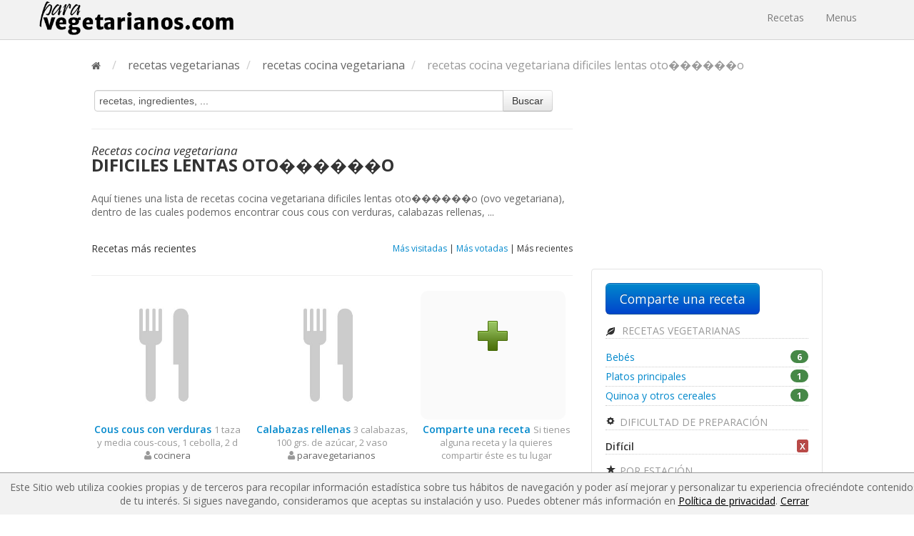

--- FILE ---
content_type: text/html; charset=UTF-8
request_url: https://paravegetarianos.com/recetas-vegetarianas/recetas-cocina-vegetariana-dificiles-lentas-oto%EF%BF%BD%EF%BF%BD%EF%BF%BD%EF%BF%BD%EF%BF%BD%EF%BF%BDo_rc3-4-4-3-0
body_size: 5199
content:
<!DOCTYPE html>
<html lang="es">
  <head>
    	<meta charset="utf-8">
		<title>Recetas cocina vegetariana dificiles lentas oto������o | ovo</title>
        <meta name="viewport" content="width=device-width, initial-scale=1.0">
                <meta name="description" content="Aquí tienes una lista de recetas cocina vegetariana dificiles lentas oto������o (ovo vegetariana), dentro de las cuales podemos encontrar cous cous con verduras, calabazas rellenas, ...">
                <meta property="og:title" content="Recetas cocina vegetariana dificiles lentas oto������o | ovo">
                <meta property="og:site_name" content="https://paravegetarianos.com/">
        <meta property="og:description" content="Aquí tienes una lista de recetas cocina vegetariana dificiles lentas oto������o (ovo vegetariana), dentro de las cuales podemos encontrar cous cous con verduras, calabazas rellenas, ...">
        <meta name="alexaVerifyID" content="0NmKwDKuLwqKbVp6F2dVOl703n4">
        <meta name="google-site-verification" content="1xTHcqUXETAG9ijJPjGV3TLEhxkMLHgT0GQbqIDCGdk">
        <meta name="google-translate-customization" content="4c8166a923a61020-7e7c2eb10541e142-gf9812389225236d9-18">
        <meta name="y_key" content="4eafa5936f3ef08e">
        <meta name="msvalidate.01" content="8FC7D61CC567BF7117C2FF5C2FA03C0E">
        <meta property="twitter:account_id" content="4503599627377311">
                <meta name="robots" content="INDEX, FOLLOW">
        		<link href="https://fonts.googleapis.com/css?family=Open+Sans:300italic,400italic,600italic,700italic,800italic,400,300,800,700,600|Amatic+SC" rel="stylesheet" type="text/css">
		<link href="https://paravegetarianos.com/public_html/css/app.css?v=1549405021" rel="stylesheet" type="text/css" media="screen">
		<link href="//netdna.bootstrapcdn.com/font-awesome/4.1.0/css/font-awesome.css" rel="stylesheet" type="text/css" media="screen">

        <link rel="canonical" href="https://paravegetarianos.com/recetas-vegetarianas/recetas-cocina-vegetariana-dificiles-lentas-oto%EF%BF%BD%EF%BF%BD%EF%BF%BD%EF%BF%BD%EF%BF%BD%EF%BF%BDo_rc3-4-4-3-0">
        <link rel="stylesheet" href="https://paravegetarianos.com/public_html/js/summernote.css">
		<link href="https://plus.google.com/114420985909950506466/" rel="publisher">
		<link rel="shortcut icon" href="https://paravegetarianos.com/favicon.ico" type="image/x-icon">
		<link rel="icon" href="https://paravegetarianos.com/favicon.ico" type="image/x-icon">
		<link rel="icon" href="https://paravegetarianos.com/favicon.ico" type="image/vnd.microsoft.icon">
		<link rel="search" href="https://paravegetarianos.com/opensearchdescription.xml" type="application/opensearchdescription+xml" title="Paravegetarianos">

		<!--[if gte IE 9]>
			<style>
				.ie_show { display:block }
				.ie_hide { display:none }
			</style>
		<![endif]-->
                <!-- Global site tag (gtag.js) - Google Analytics -->
    	<script async src="https://www.googletagmanager.com/gtag/js?id=UA-16971142-1"></script>
    	<script>
    		window.dataLayer = window.dataLayer || [];
    		function gtag(){dataLayer.push(arguments);}
    		gtag('js', new Date());

    		gtag('config', 'UA-16971142-1');
    	</script>
        <script src="//platform.twitter.com/oct.js" type="text/javascript"></script>
        <script type="text/javascript">
        twttr.conversion.trackPid('l4q4b');
        </script>
        <noscript>
        <img height="1" width="1" style="display:none;" alt="" src="https://analytics.twitter.com/i/adsct?txn_id=l4q4b&p_id=Twitter">
        <img height="1" width="1" style="display:none;" alt="" src="//t.co/i/adsct?txn_id=l4q4b&p_id=Twitter">
        </noscript>
        		<script>
		var _prum = [['id', '520898daabe53df75b000000'],
			     ['mark', 'firstbyte', (new Date()).getTime()]];
		(function() {
		    var s = document.getElementsByTagName('script')[0]
		      , p = document.createElement('script');
		    p.async = 'async';
		    p.src = '//rum-static.pingdom.net/prum.min.js';
		    s.parentNode.insertBefore(p, s);
		})();
		</script>
		<script type="text/javascript">
			var SITE = 'https://paravegetarianos.com/';
		</script>
		<script type="text/javascript" src="//s7.addthis.com/js/300/addthis_widget.js#pubid=ra-5384761a0cdd9d2c"></script>
	  
	  	<script data-ad-client="ca-pub-0335477942152488" async src="https://pagead2.googlesyndication.com/pagead/js/adsbygoogle.js"></script>
	</head>
<body>

<div class="navbar navbar-fixed-top main-menu">
	<div class="navbar-inner">
		<div class="container">
			<a class="btn btn-navbar" data-toggle="collapse" data-target=".nav-collapse">
				<span class="icon-bar"></span>
				<span class="icon-bar"></span>
				<span class="icon-bar"></span>
			</a>
	    	<a class="brand" href="https://paravegetarianos.com/" title="Recetas y menús vegetarianos y veganos">
				<img src="https://paravegetarianos.com/public_html/img/paravegs-logo-tmp.png" width="272" alt="Recetas y menús vegetarianos y veganos">
			</a>
	    	<div class="nav-collapse collapse">
	      		<ul class="nav">
					<li><a href="https://paravegetarianos.com/recetas-vegetarianas" title="Recetas vegetarianas">Recetas</a></li>
					<li><a href="https://paravegetarianos.com/menus" title="Menús vegetarianas">Menus</a></li>
									</ul>
			</div>
		</div>
	</div>
</div>

<div class="container-fluid main-top-padding">


<ul class="breadcrumb " itemscope itemtype="http://data-vocabulary.org/Breadcrumb">
	<li itemprop="child" itemscope itemtype="http://data-vocabulary.org/Breadcrumb">
		<a href="https://paravegetarianos.com/" title="Recetas y menús vegetarianos y veganos" itemprop="url"><i class="fa fa-home"></i></a> <span class="divider">/</span>
	</li>
					<li itemprop="child" itemscope itemtype="http://data-vocabulary.org/Breadcrumb"><a href="https://paravegetarianos.com/recetas-vegetarianas" title="recetas vegetarianas" itemprop="url"><span itemprop="title">recetas vegetarianas</span></a> <span class="divider">/</span></li>
						<li itemprop="child" itemscope itemtype="http://data-vocabulary.org/Breadcrumb"><a href="https://paravegetarianos.com/recetas-vegetarianas/recetas-cocina-vegetariana_rc3" title="recetas cocina vegetariana" itemprop="url"><span itemprop="title">recetas cocina vegetariana</span></a> <span class="divider">/</span></li>
						<li class="active" itemprop="child" itemscope itemtype="http://data-vocabulary.org/Breadcrumb"><span itemprop="title">recetas cocina vegetariana dificiles lentas oto������o</span></li>
		</ul>

<div class="row-fluid">
	<div class="span8">
		<form class="veg-form" action="https://paravegetarianos.com/recetas-vegetarianas/s" method="post">
	<div class="input-append">
		<input type="text" name="s" onfocus="$(this).val('');$(this).css('font-style', 'normal');" onblur="if($(this).val() == ''){$(this).val('recetas, ingredientes, ...');$(this).css('font-style', 'italic');}" value="recetas, ingredientes, ...">
		<button class="btn" type="submit">Buscar</button>
	</div>
</form>
		<hr>
		<h1 class="m-title">Recetas cocina vegetariana <span>dificiles lentas oto������o</span></h1>
		<p class="main-description">Aquí tienes una lista de recetas cocina vegetariana dificiles lentas oto������o (ovo vegetariana), dentro de las cuales podemos encontrar cous cous con verduras, calabazas rellenas, ...</p>
		<h2 class="s-title">
			Recetas 			más recientes
					</h2>
		<div class="order-by order-by-recipes">
			<a rel="nofollow" href="?order=2" title="Más visitadas">Más visitadas</a>
	 |
			<a href="https://paravegetarianos.com/recetas-vegetarianas/recetas-cocina-vegetariana-dificiles-lentas-oto������o_rc3-4-4-3-0" title="Más votadas">Más votadas</a>
	 |
			<span>Más recientes</span>
	</div>
		<hr class="block">
			<div class="row-fluid list-item">
				<div class="span4 margin-bottom">
			<div class="media">
				<div class="pull-left img">
					<a href="https://paravegetarianos.com/recetas-vegetarianas/cous-cous-con-verduras_rv11451" title="Cous cous con verduras">
						<img src="https://paravegetarianos.com/public_html/img/defaults/recipe_320.jpg" width="180" height="180" alt="Cous cous con verduras">
					</a>
				</div>
				<div class="media-body">
					<a href="https://paravegetarianos.com/recetas-vegetarianas/cous-cous-con-verduras_rv11451" title="Cous cous con verduras"><strong>Cous cous con verduras</strong></a>
					<span class="info-rec">
						1 taza y media cous-cous, 1 cebolla, 2 d<br>
						<i class="fa fa-user"></i> <a rel="nofollow" 
	href="https://paravegetarianos.com/comunidad/cocinera/819"
	title="cocinera">
cocinera</a>
					</span>
				</div>
			</div>
		</div>
				<div class="span4 margin-bottom">
			<div class="media">
				<div class="pull-left img">
					<a href="https://paravegetarianos.com/recetas-vegetarianas/calabazas-rellenas_rv26" title="Calabazas rellenas">
						<img src="https://paravegetarianos.com/public_html/img/defaults/recipe_320.jpg" width="180" height="180" alt="Calabazas rellenas">
					</a>
				</div>
				<div class="media-body">
					<a href="https://paravegetarianos.com/recetas-vegetarianas/calabazas-rellenas_rv26" title="Calabazas rellenas"><strong>Calabazas rellenas</strong></a>
					<span class="info-rec">
						3 calabazas, 100 grs. de azúcar, 2 vaso<br>
						<i class="fa fa-user"></i> <a rel="nofollow" 
	href="https://paravegetarianos.com/comunidad/paravegetarianos/14"
	title="paravegetarianos">
paravegetarianos</a>
					</span>
				</div>
			</div>
		</div>
				<div class="span4 margin-bottom">
			<div class="media">
				<div class="pull-left img share-img-rep">
					<a rel="nofollow" href="https://paravegetarianos.com/recetas-vegetarianas/compartir-receta" title="Comparte una receta">
					<img src="https://paravegetarianos.com/public_html/img/plus.png" alt="Comparte una receta"></a>
				</div>
				<div class="media-body">
					<a rel="nofollow" href="https://paravegetarianos.com/recetas-vegetarianas/compartir-receta" title="Comparte una receta">
						<strong>Comparte una receta</strong>
					</a>
					<span class="info-rec">Si tienes alguna receta y la quieres compartir éste es tu lugar</span>
				</div>
			</div>
		</div>
	</div>
							<div class="mini-seo-box">
				<h4>Recetas de cocina similares de otras dietas vegetarianas</h4>				<ul>
											<li><a href="https://paravegetarianos.com/recetas-vegetarianas/aperitivos-vegetarianos-dificiles-lentas-otoño_rc1-4-4-3-2" title="aperitivos vegetarianos dificiles lentas otoño">Aperitivos vegetarianos dificiles lentas otoño</a></li>

											<li><a href="https://paravegetarianos.com/recetas-vegetarianas/bebidas-vegetarianas-dificiles-lentas-otoño_rc1-4-4-3-4" title="bebidas vegetarianas dificiles lentas otoño">Bebidas vegetarianas dificiles lentas otoño</a></li>

											<li><a href="https://paravegetarianos.com/recetas-vegetarianas/ensaladas-vegetarianas-dificiles-lentas-otoño_rc1-4-4-3-5" title="ensaladas vegetarianas dificiles lentas otoño">Ensaladas vegetarianas dificiles lentas otoño</a></li>

											<li><a href="https://paravegetarianos.com/recetas-vegetarianas/guarniciones-vegetarianas-dificiles-lentas-otoño_rc1-4-4-3-6" title="guarniciones vegetarianas dificiles lentas otoño">Guarniciones vegetarianas dificiles lentas otoño</a></li>

											<li><a href="https://paravegetarianos.com/recetas-vegetarianas/reposteria-vegetariana-dificiles-lentas-otoño_rc1-4-4-3-7" title="reposteria vegetariana dificiles lentas otoño">Reposteria vegetariana dificiles lentas otoño</a></li>

											<li><a href="https://paravegetarianos.com/recetas-vegetarianas/recetas-vegetarianas-pasta-dificiles-lentas-otoño_rc1-4-4-3-8" title="recetas vegetarianas pasta dificiles lentas otoño">Recetas vegetarianas pasta dificiles lentas otoño</a></li>

											<li><a href="https://paravegetarianos.com/recetas-vegetarianas/platos-principales-vegetarianos-dificiles-lentas-otoño_rc1-4-4-3-9" title="platos principales vegetarianos dificiles lentas otoño">Platos principales vegetarianos dificiles lentas otoño</a></li>

											<li><a href="https://paravegetarianos.com/recetas-vegetarianas/pizzas-vegetarianas-dificiles-lentas-otoño_rc1-4-4-3-10" title="pizzas vegetarianas dificiles lentas otoño">Pizzas vegetarianas dificiles lentas otoño</a></li>

											<li><a href="https://paravegetarianos.com/recetas-vegetarianas/postres-vegetarianos-dificiles-lentas-otoño_rc1-4-4-3-11" title="postres vegetarianos dificiles lentas otoño">Postres vegetarianos dificiles lentas otoño</a></li>

											<li><a href="https://paravegetarianos.com/recetas-vegetarianas/pates-vegetarianos-dificiles-lentas-otoño_rc1-4-4-3-12" title="pates vegetarianos dificiles lentas otoño">Pates vegetarianos dificiles lentas otoño</a></li>

											<li><a href="https://paravegetarianos.com/recetas-vegetarianas/recetas-de-quinoa-vegetarianas-dificiles-lentas-otoño_rc1-4-4-3-13" title="recetas de quinoa vegetarianas dificiles lentas otoño">Recetas de quinoa vegetarianas dificiles lentas otoño</a></li>

											<li><a href="https://paravegetarianos.com/recetas-vegetarianas/salsas-vegetarianas-dificiles-lentas-otoño_rc1-4-4-3-14" title="salsas vegetarianas dificiles lentas otoño">Salsas vegetarianas dificiles lentas otoño</a></li>

											<li><a href="https://paravegetarianos.com/recetas-vegetarianas/sopas-vegetarianas-dificiles-lentas-otoño_rc1-4-4-3-15" title="sopas vegetarianas dificiles lentas otoño">Sopas vegetarianas dificiles lentas otoño</a></li>

											<li><a href="https://paravegetarianos.com/recetas-vegetarianas/recetas-de-seitan-vegetarianas-dificiles-lentas-otoño_rc1-4-4-3-16" title="recetas de seitan vegetarianas dificiles lentas otoño">Recetas de seitan vegetarianas dificiles lentas otoño</a></li>

									</ul>
			</div>
			</div>
	<div class="span4">
				<div class="hidden-phone text-center">
			
<script async src="//pagead2.googlesyndication.com/pagead/js/adsbygoogle.js"></script>
<!-- Blog (Bottom) -->
<ins class="adsbygoogle"
     style="display:inline-block;width:300px;height:250px"
     data-ad-client="ca-pub-0335477942152488"
     data-ad-slot="7120092093"></ins>
<script>
(adsbygoogle = window.adsbygoogle || []).push({});
</script>
		</div>
				<div class="well sidebar-nav">
	<a class="btn btn-large btn-primary" rel="nofollow" href="https://paravegetarianos.com/recetas-vegetarianas/compartir-receta" title="Comparte una receta">Comparte una receta</a>
	<ul class="nav nav-list">
		<li class="nav-header">
			<h3 class="accordion-link">
				<a data-toggle="collapse" href="#menu-types">
					<i class="icon-leaf"></i>
											Recetas vegetarianas
									</a>
			</h3>
		</li>
	</ul>
	<ul class="nav nav-list in collapse list-categories" id="menu-types">
					<li>
					<a href="https://paravegetarianos.com/recetas-vegetarianas/recetas-cocina-vegetariana_rc3_rb" title="Bebés">
						Bebés <span class="badge badge-success">6</span>
					</a>
				</li>
							<li>
					<a href="https://paravegetarianos.com/recetas-vegetarianas/platos-principales-vegetarianos-dificiles-lentas-otoño_rc3-4-4-3-9" title="Platos principales">
						Platos principales <span class="badge badge-success">1</span>
					</a>
				</li>
							<li>
					<a href="https://paravegetarianos.com/recetas-vegetarianas/recetas-de-quinoa-vegetarianas-dificiles-lentas-otoño_rc3-4-4-3-13" title="Quinoa y otros cereales">
						Quinoa y otros cereales <span class="badge badge-success">1</span>
					</a>
				</li>
				</ul>

			<ul class="nav nav-list">
			<li class="nav-header">
				<h3 class="accordion-link">
					<a data-toggle="collapse" href="#level-links">
						<i class="icon-cog"></i> Dificultad de preparación
					</a>
				</h3>
			</li>
		</ul>
		<ul class="nav nav-list in collapse list-categories" id="level-links">
					<li>
				<strong>
					Difícil					<a class="delete-filter" href="https://paravegetarianos.com/recetas-vegetarianas/recetas-cocina-vegetariana-lentas-oto������o_rc3-0-4-3-0"><b class="label label-important">X</b></a>
				</strong>
			</li>
					</ul>
		<ul class="nav nav-list">
			<li class="nav-header">
				<h3 class="accordion-link">
					<a data-toggle="collapse" href="#season-links">
						<i class="icon-star"></i> Por estación
					</a>
				</h3>
			</li>
		</ul>
		<ul class="nav nav-list in collapse list-categories" id="season-links">
					<li>
				<strong>
					Otoño					<a class="delete-filter" href="https://paravegetarianos.com/recetas-vegetarianas/recetas-cocina-vegetariana-dificiles-lentas-oto������o_rc3-4-4-0-0"><b class="label label-important">X</b></a>
				</strong>
			</li>
					</ul>
		<ul class="nav nav-list">
			<li class="nav-header">
				<h3 class="accordion-link">
					<a data-toggle="collapse" href="#making-time-links">
						<i class="icon-time"></i> Tiempo
					</a>
				</h3>
			</li>
		</ul>
		<ul class="nav nav-list in collapse list-categories" id="making-time-links">
					<li>
				<strong>
					Lentas					<a class="delete-filter" href="https://paravegetarianos.com/recetas-vegetarianas/recetas-cocina-vegetariana-dificiles-oto������o_rc3-4-0-3-0"><b class="label label-important">X</b></a>
				</strong>
			</li>
					</ul>
	</div>
	</div>
</div>

</div>
<footer class="footer">
	<div class="container">
		<div class="row-fluid">
			<div class="span4">
				<h6>Enlaces generales:</h6>
				<ul class="list">
					<li><a rel="nofollow" href="https://paravegetarianos.com/politica-de-privacidad" title="Política de privacidad">Política de privacidad</a></li>
					<li><a rel="nofollow" href="https://paravegetarianos.com/politica-de-cookies" title="Política de cookies">Política de cookies</a></li>
					<li><a rel="nofollow" href="https://paravegetarianos.com/aviso-legal" title="Aviso legal">Aviso legal</a></li>
					<li><a rel="nofollow" href="https://paravegetarianos.com/condiciones-generales" title="Condiciones generales">Condiciones generales</a></li>
					<li><a rel="nofollow" href="https://paravegetarianos.com/contactar" title="Contactar">Contactar</a></li>
					<li><a href="https://paravegetarianos.com/recetas" title="Recetas">Recetas</a></li>
				</ul>
			</div>
		    <div class="span4">
									<h6>Artículos:</h6>
					<ul class="list">
						<li><a href="https://paravegetarianos.com/consejos-para-padres-de-jovenes-veganos">Consejos para padres de jóvenes veganos</a></li>
						<li><a href="https://paravegetarianos.com/el-atleta-vegano-adolescente">El atleta vegano adolescente</a></li>
						<li><a href="https://paravegetarianos.com/los-cerebros-del-reino-animal">Los cerebros del reino animal</a></li>
						<li><a href="https://paravegetarianos.com/prevenir-la-obesidad-infantil">Prevenir la obesidad infantil</a></li>
						<li><a href="https://paravegetarianos.com/las-dietas-vegetarianas-durante-el-embarazo-la-lactancia-e-infancia">La dietas vegetarianas durante el embarazo</a></li>
					</ul>
							</div>
			<div class="span4">
				<h6>Paravegetarianos en:</h6>
				<ul class="list">
					<li><a rel="nofollow" target="_blank" href="http://www.facebook.com/paravegetarianos">Facebook</a></li>
					<li><a rel="nofollow" target="_blank" href="http://www.twitter.com/paravegetariano">Twitter</a></li>
					<li><a rel="nofollow" target="_blank" href="https://www.instagram.com/paravegetarianos/">Instagram</a></li>
					<li><a href="https://paravegetarianos.com/blog" title="Blog">Blog</a></li>
				</ul>
			</div>
		</div>
	</div>
</footer>
<p class="cookies-info" style="margin-bottom:0;display:none;">
	Este Sitio web utiliza cookies propias y de terceros para recopilar información estadística sobre tus hábitos de navegación y poder
	así mejorar y personalizar tu experiencia ofreciéndote contenidos de tu interés. Si sigues navegando, consideramos que aceptas su
	instalación y uso. Puedes obtener más información en
	<a rel="nofollow" href="https://paravegetarianos.com/politica-de-privacidad" title="Política de privacidad">Política de privacidad</a>.
	<a href="#close" class="close-cookies-info">Cerrar</a>
</p>

<script src="//ajax.googleapis.com/ajax/libs/jquery/1.11.0/jquery.min.js"></script>
<script src="//ajax.googleapis.com/ajax/libs/jqueryui/1.11.2/jquery-ui.min.js"></script>
<script type="text/javascript" src="https://paravegetarianos.com/public_html/js/bootstrap.min.js?v=1549405026"></script>
<script type="text/javascript" src="https://paravegetarianos.com/public_html/js/paravegetarianos.js?v=1549405026"></script>
<script type="text/javascript">
	var commons = new Paravegetarianos.Commons();
	$( document ).ready(function() {
		$('.tooltip-link').tooltip();
		$('.close-cookies-info').on('click', close_cookie_info);
	});
	function close_cookie_info(){
		$('.cookies-info').hide();
		var date = new Date();
		date.setTime(date.getTime()+(1*24*60*60*1000));
		document.cookie = "paravegs_cookie=1; expires=date.toGMTString(); path=/;";
		return false;
	}
	window.onload = function() {
		if (document.cookie.indexOf('paravegs_cookie') != -1){
			$('.cookies-info').hide();
		} else {
			$('.cookies-info').show();
		}
	}

</script>
<!-- 	<div id="fL" class="hidden">
		<span class="spanLink" onclick="hideFollower();" id="cL">X</span>
		<div class="innerFl">
			<p>Sube recetas y te regalamos Tote Bags</p>
			<a rel="nofollow" class="btn btn-large btn-info" href="https://paravegetarianos.com/blog/2017/03/02/promocion-de-recetas-a-cambio-de-unas-tote-bags/">Más información</a>
		</div>
	</div>
	<script>
	if ($('#desktop_test').is(':hidden')) {
		//Shhh
	} else {
		window.onload = function() {
			if (document.cookie.indexOf('followerCookie') != -1){
				$("#fL").addClass('hidden');
			} else {
				$("#fL").removeClass('hidden');
			}
		}
		window.onscroll = function() {
			if (document.cookie.indexOf('followerCookie') != -1){
				$("#fL").addClass('hidden');
			} else {
				$("#fL").removeClass('hidden');
			}
		    var scrollPostion = $(window).scrollTop();
		    var windowHeight = $(window).height();
		    var position =  scrollPostion + windowHeight;
		    $("#fL").css("top", position - $("#fL").height() - 5 + "px");
		}
		function hideFollower() {
			$("#fL").hide();
			var date = new Date();
			date.setTime(date.getTime()+(1*24*60*60*1000));
			document.cookie = "followerCookie=1; expires=date.toGMTString(); path=/;";
		}
	}
	</script>
 -->

</body>
</html>


--- FILE ---
content_type: text/html; charset=utf-8
request_url: https://www.google.com/recaptcha/api2/aframe
body_size: 268
content:
<!DOCTYPE HTML><html><head><meta http-equiv="content-type" content="text/html; charset=UTF-8"></head><body><script nonce="D-S6pibUZDJP2iFX4szwqA">/** Anti-fraud and anti-abuse applications only. See google.com/recaptcha */ try{var clients={'sodar':'https://pagead2.googlesyndication.com/pagead/sodar?'};window.addEventListener("message",function(a){try{if(a.source===window.parent){var b=JSON.parse(a.data);var c=clients[b['id']];if(c){var d=document.createElement('img');d.src=c+b['params']+'&rc='+(localStorage.getItem("rc::a")?sessionStorage.getItem("rc::b"):"");window.document.body.appendChild(d);sessionStorage.setItem("rc::e",parseInt(sessionStorage.getItem("rc::e")||0)+1);localStorage.setItem("rc::h",'1768981559487');}}}catch(b){}});window.parent.postMessage("_grecaptcha_ready", "*");}catch(b){}</script></body></html>